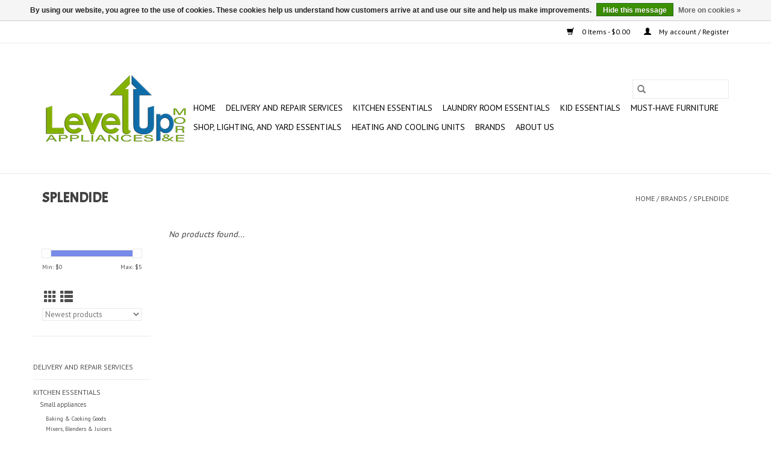

--- FILE ---
content_type: text/html;charset=utf-8
request_url: https://www.levelupappliances.com/brands/splendide/?source=facebook
body_size: 7105
content:
<!DOCTYPE html>
<html lang="us">
  <head>
    <meta charset="utf-8"/>
<!-- [START] 'blocks/head.rain' -->
<!--

  (c) 2008-2026 Lightspeed Netherlands B.V.
  http://www.lightspeedhq.com
  Generated: 19-01-2026 @ 08:55:21

-->
<link rel="canonical" href="https://www.levelupappliances.com/brands/splendide/"/>
<link rel="alternate" href="https://www.levelupappliances.com/index.rss" type="application/rss+xml" title="New products"/>
<link href="https://cdn.shoplightspeed.com/assets/cookielaw.css?2025-02-20" rel="stylesheet" type="text/css"/>
<meta name="robots" content="noodp,noydir"/>
<meta name="google-site-verification" content="refrigerators"/>
<meta name="google-site-verification" content="fridges"/>
<meta name="google-site-verification" content="freezers"/>
<meta name="google-site-verification" content="appliances"/>
<meta name="google-site-verification" content="coffee"/>
<meta name="google-site-verification" content="pots"/>
<meta name="google-site-verification" content="makers"/>
<meta name="google-site-verification" content="microwaves"/>
<meta name="google-site-verification" content="knives"/>
<meta name="google-site-verification" content="washers"/>
<meta name="google-site-verification" content="dryers"/>
<meta name="google-site-verification" content="washing machines"/>
<meta name="google-site-verification" content="air conditioners"/>
<meta name="google-site-verification" content="stove tops"/>
<meta name="google-site-verification" content="burners"/>
<meta name="google-site-verification" content="convection ovens"/>
<meta name="google-site-verification" content="conventional ovens"/>
<meta name="google-site-verification" content="bread maker"/>
<meta name="google-site-verification" content="over the range microwave"/>
<meta name="google-site-verification" content="fans"/>
<meta name="google-site-verification" content="frigidaire"/>
<meta name="google-site-verification" content="thomson"/>
<meta name="google-site-verification" content="rca"/>
<meta name="google-site-verification" content="ge"/>
<meta name="google-site-verification" content="hamilton beach"/>
<meta name="google-site-verification" content="furniture"/>
<meta name="google-site-verification" content="couch"/>
<meta name="google-site-verification" content="sofa"/>
<meta name="google-site-verification" content="love seat"/>
<meta name="google-site-verification" content="lighting"/>
<meta name="google-site-verification" content="light"/>
<meta name="google-site-verification" content="lamps"/>
<meta name="google-site-verification" content="chairs"/>
<meta name="google-site-verification" content="recliners"/>
<meta name="google-site-verification" content="rugs"/>
<meta name="google-site-verification" content="furs"/>
<meta name="google-site-verification" content="dresser"/>
<meta name="google-site-verification" content="stove"/>
<meta name="google-site-verification" content="range"/>
<meta name="google-site-verification" content="blenders"/>
<meta name="google-site-verification" content="appliances"/>
<meta name="google-site-verification" content="food processors"/>
<meta name="google-site-verification" content="air fryers"/>
<meta name="google-site-verification" content="tables"/>
<meta name="google-site-verification" content="toaster"/>
<meta name="google-site-verification" content="chests"/>
<meta name="google-site-verification" content="bedding"/>
<meta name="google-site-verification" content="blankets"/>
<meta name="google-site-verification" content="comforters"/>
<meta name="google-site-verification" content="duvets"/>
<meta name="google-site-verification" content="rosters"/>
<meta name="google-site-verification" content="crockpots"/>
<meta name="google-site-verification" content="ice cream"/>
<meta name="google-site-verification" content="vacuums"/>
<meta name="google-site-verification" content="dishes"/>
<meta name="google-site-verification" content="plates"/>
<meta property="og:url" content="https://www.levelupappliances.com/brands/splendide/?source=facebook"/>
<meta property="og:site_name" content="Level Up Appliances &amp; More"/>
<meta property="og:title" content="SPLENDIDE"/>
<meta property="og:description" content="We carry large &amp; countertop appliances - most are from overstock and scratch &amp; dent. We also offer full-service repair for your older appliances &amp; delivery for"/>
<!--[if lt IE 9]>
<script src="https://cdn.shoplightspeed.com/assets/html5shiv.js?2025-02-20"></script>
<![endif]-->
<!-- [END] 'blocks/head.rain' -->
    <title>SPLENDIDE - Level Up Appliances &amp; More</title>
    <meta name="description" content="We carry large &amp; countertop appliances - most are from overstock and scratch &amp; dent. We also offer full-service repair for your older appliances &amp; delivery for" />
    <meta name="keywords" content="SPLENDIDE, Overstock, Scratch &amp; Dent, New, Used, appliances, furniture, Service, Repair, Delivery, Whirlpool, Kenmore, Chefman, Ginny&#039;s, Kitchenaid, GE, RCA, Hamilton Beach, Nespresso, Washers, Dryers,  Refrigerators,   Stoves, Ranges, Air fryers, co" />
    <meta http-equiv="X-UA-Compatible" content="IE=edge,chrome=1">
    <meta name="viewport" content="width=device-width, initial-scale=1.0">
    <meta name="apple-mobile-web-app-capable" content="yes">
    <meta name="apple-mobile-web-app-status-bar-style" content="black">

    <link rel="shortcut icon" href="https://cdn.shoplightspeed.com/shops/633340/themes/3581/assets/favicon.ico?20200515191718" type="image/x-icon" />
    <link href='//fonts.googleapis.com/css?family=PT%20Sans:400,300,600' rel='stylesheet' type='text/css'>
    <link href='//fonts.googleapis.com/css?family=Acme:400,300,600' rel='stylesheet' type='text/css'>
    <link rel="shortcut icon" href="https://cdn.shoplightspeed.com/shops/633340/themes/3581/assets/favicon.ico?20200515191718" type="image/x-icon" />
    <link rel="stylesheet" href="https://cdn.shoplightspeed.com/shops/633340/themes/3581/assets/bootstrap-min.css?2020091619155820200921071828" />
    <link rel="stylesheet" href="https://cdn.shoplightspeed.com/shops/633340/themes/3581/assets/style.css?2020091619155820200921071828" />
    <link rel="stylesheet" href="https://cdn.shoplightspeed.com/shops/633340/themes/3581/assets/settings.css?2020091619155820200921071828" />
    <link rel="stylesheet" href="https://cdn.shoplightspeed.com/assets/gui-2-0.css?2025-02-20" />
    <link rel="stylesheet" href="https://cdn.shoplightspeed.com/assets/gui-responsive-2-0.css?2025-02-20" />
    <link rel="stylesheet" href="https://cdn.shoplightspeed.com/shops/633340/themes/3581/assets/custom.css?2020091619155820200921071828" />
    
    <script src="https://cdn.shoplightspeed.com/assets/jquery-1-9-1.js?2025-02-20"></script>
    <script src="https://cdn.shoplightspeed.com/assets/jquery-ui-1-10-1.js?2025-02-20"></script>

    <script type="text/javascript" src="https://cdn.shoplightspeed.com/shops/633340/themes/3581/assets/global.js?2020091619155820200921071828"></script>
		<script type="text/javascript" src="https://cdn.shoplightspeed.com/shops/633340/themes/3581/assets/bootstrap-min.js?2020091619155820200921071828"></script>
    <script type="text/javascript" src="https://cdn.shoplightspeed.com/shops/633340/themes/3581/assets/jcarousel.js?2020091619155820200921071828"></script>
    <script type="text/javascript" src="https://cdn.shoplightspeed.com/assets/gui.js?2025-02-20"></script>
    <script type="text/javascript" src="https://cdn.shoplightspeed.com/assets/gui-responsive-2-0.js?2025-02-20"></script>

    <script type="text/javascript" src="https://cdn.shoplightspeed.com/shops/633340/themes/3581/assets/share42.js?2020091619155820200921071828"></script>

    <!--[if lt IE 9]>
    <link rel="stylesheet" href="https://cdn.shoplightspeed.com/shops/633340/themes/3581/assets/style-ie.css?2020091619155820200921071828" />
    <![endif]-->
    <link rel="stylesheet" media="print" href="https://cdn.shoplightspeed.com/shops/633340/themes/3581/assets/print-min.css?2020091619155820200921071828" />
  </head>
  <body>
    <header>
  <div class="topnav">
    <div class="container">
      
      <div class="right">
        <span role="region" aria-label="Cart">
          <a href="https://www.levelupappliances.com/cart/" title="Cart" class="cart">
            <span class="glyphicon glyphicon-shopping-cart"></span>
            0 Items - $0.00
          </a>
        </span>
        <span>
          <a href="https://www.levelupappliances.com/account/" title="My account" class="my-account">
            <span class="glyphicon glyphicon-user"></span>
                        	My account / Register
                      </a>
        </span>
      </div>
    </div>
  </div>

  <div class="navigation container">
    <div class="align">
      <div class="burger">
        <button type="button" aria-label="Open menu">
          <img src="https://cdn.shoplightspeed.com/shops/633340/themes/3581/assets/hamburger.png?2020091619155820200921071828" width="32" height="32" alt="Menu">
        </button>
      </div>

              <div class="vertical logo">
          <a href="https://www.levelupappliances.com/" title="Level Up Appliances Inc">
            <img src="https://cdn.shoplightspeed.com/shops/633340/themes/3581/assets/logo.png?20200515191718" alt="Level Up Appliances Inc" />
          </a>
        </div>
      
      <nav class="nonbounce desktop vertical">
        <form action="https://www.levelupappliances.com/search/" method="get" id="formSearch" role="search">
          <input type="text" name="q" autocomplete="off" value="" aria-label="Search" />
          <button type="submit" class="search-btn" title="Search">
            <span class="glyphicon glyphicon-search"></span>
          </button>
        </form>
        <ul region="navigation" aria-label=Navigation menu>
          <li class="item home ">
            <a class="itemLink" href="https://www.levelupappliances.com/">Home</a>
          </li>
          
                    	<li class="item">
              <a class="itemLink" href="https://www.levelupappliances.com/delivery-and-repair-services/" title="Delivery and Repair Services">
                Delivery and Repair Services
              </a>
                          </li>
                    	<li class="item sub">
              <a class="itemLink" href="https://www.levelupappliances.com/kitchen-essentials/" title="Kitchen Essentials">
                Kitchen Essentials
              </a>
                            	<span class="glyphicon glyphicon-play"></span>
                <ul class="subnav">
                                      <li class="subitem">
                      <a class="subitemLink" href="https://www.levelupappliances.com/kitchen-essentials/small-appliances/" title="Small appliances">Small appliances</a>
                                              <ul class="subnav">
                                                      <li class="subitem">
                              <a class="subitemLink" href="https://www.levelupappliances.com/kitchen-essentials/small-appliances/baking-cooking-goods/" title="Baking  &amp; Cooking Goods">Baking  &amp; Cooking Goods</a>
                            </li>
                                                      <li class="subitem">
                              <a class="subitemLink" href="https://www.levelupappliances.com/kitchen-essentials/small-appliances/mixers-blenders-juicers/" title="Mixers, Blenders &amp; Juicers">Mixers, Blenders &amp; Juicers</a>
                            </li>
                                                      <li class="subitem">
                              <a class="subitemLink" href="https://www.levelupappliances.com/kitchen-essentials/small-appliances/coffee-makers/" title="Coffee Makers">Coffee Makers</a>
                            </li>
                                                      <li class="subitem">
                              <a class="subitemLink" href="https://www.levelupappliances.com/kitchen-essentials/small-appliances/bread-makers/" title="Bread Makers">Bread Makers</a>
                            </li>
                                                      <li class="subitem">
                              <a class="subitemLink" href="https://www.levelupappliances.com/kitchen-essentials/small-appliances/can-openers-knives-and-utensils/" title="Can openers, knives, and utensils">Can openers, knives, and utensils</a>
                            </li>
                                                      <li class="subitem">
                              <a class="subitemLink" href="https://www.levelupappliances.com/kitchen-essentials/small-appliances/toasters-toaster-ovens/" title="Toasters &amp; Toaster Ovens">Toasters &amp; Toaster Ovens</a>
                            </li>
                                                  </ul>
                                          </li>
                	                    <li class="subitem">
                      <a class="subitemLink" href="https://www.levelupappliances.com/kitchen-essentials/eat-and-drink-ware/" title="Eat and drink ware">Eat and drink ware</a>
                                          </li>
                	                    <li class="subitem">
                      <a class="subitemLink" href="https://www.levelupappliances.com/kitchen-essentials/microwaves/" title="Microwaves">Microwaves</a>
                                          </li>
                	                    <li class="subitem">
                      <a class="subitemLink" href="https://www.levelupappliances.com/kitchen-essentials/dishwashers/" title="Dishwashers">Dishwashers</a>
                                          </li>
                	                    <li class="subitem">
                      <a class="subitemLink" href="https://www.levelupappliances.com/kitchen-essentials/freezers/" title="Freezers">Freezers</a>
                                              <ul class="subnav">
                                                      <li class="subitem">
                              <a class="subitemLink" href="https://www.levelupappliances.com/kitchen-essentials/freezers/upright-freezers/" title="Upright Freezers">Upright Freezers</a>
                            </li>
                                                      <li class="subitem">
                              <a class="subitemLink" href="https://www.levelupappliances.com/kitchen-essentials/freezers/chest-freezers/" title="Chest Freezers">Chest Freezers</a>
                            </li>
                                                  </ul>
                                          </li>
                	                    <li class="subitem">
                      <a class="subitemLink" href="https://www.levelupappliances.com/kitchen-essentials/stoves-ranges/" title="Stoves &amp; Ranges">Stoves &amp; Ranges</a>
                                              <ul class="subnav">
                                                      <li class="subitem">
                              <a class="subitemLink" href="https://www.levelupappliances.com/kitchen-essentials/stoves-ranges/grills/" title="Grills">Grills</a>
                            </li>
                                                      <li class="subitem">
                              <a class="subitemLink" href="https://www.levelupappliances.com/kitchen-essentials/stoves-ranges/convection-ovens/" title="Convection Ovens">Convection Ovens</a>
                            </li>
                                                      <li class="subitem">
                              <a class="subitemLink" href="https://www.levelupappliances.com/kitchen-essentials/stoves-ranges/gas-ranges/" title="Gas Ranges">Gas Ranges</a>
                            </li>
                                                      <li class="subitem">
                              <a class="subitemLink" href="https://www.levelupappliances.com/kitchen-essentials/stoves-ranges/electric-stoves/" title="Electric Stoves">Electric Stoves</a>
                            </li>
                                                  </ul>
                                          </li>
                	                    <li class="subitem">
                      <a class="subitemLink" href="https://www.levelupappliances.com/kitchen-essentials/full-size-refrigerators/" title="Full size refrigerators">Full size refrigerators</a>
                                          </li>
                	                    <li class="subitem">
                      <a class="subitemLink" href="https://www.levelupappliances.com/kitchen-essentials/apartment-refrigerators/" title="Apartment Refrigerators">Apartment Refrigerators</a>
                                              <ul class="subnav">
                                                      <li class="subitem">
                              <a class="subitemLink" href="https://www.levelupappliances.com/kitchen-essentials/apartment-refrigerators/mini-refrigerators/" title="Mini refrigerators">Mini refrigerators</a>
                            </li>
                                                  </ul>
                                          </li>
                	              	</ul>
                          </li>
                    	<li class="item sub">
              <a class="itemLink" href="https://www.levelupappliances.com/laundry-room-essentials/" title="Laundry Room Essentials">
                Laundry Room Essentials
              </a>
                            	<span class="glyphicon glyphicon-play"></span>
                <ul class="subnav">
                                      <li class="subitem">
                      <a class="subitemLink" href="https://www.levelupappliances.com/laundry-room-essentials/dryers/" title="Dryers">Dryers</a>
                                          </li>
                	                    <li class="subitem">
                      <a class="subitemLink" href="https://www.levelupappliances.com/laundry-room-essentials/irons/" title="Irons">Irons</a>
                                          </li>
                	                    <li class="subitem">
                      <a class="subitemLink" href="https://www.levelupappliances.com/laundry-room-essentials/top-loading-washers/" title="Top Loading Washers">Top Loading Washers</a>
                                          </li>
                	                    <li class="subitem">
                      <a class="subitemLink" href="https://www.levelupappliances.com/laundry-room-essentials/front-loading-washers/" title="Front Loading Washers">Front Loading Washers</a>
                                          </li>
                	                    <li class="subitem">
                      <a class="subitemLink" href="https://www.levelupappliances.com/laundry-room-essentials/portable-washers/" title="Portable Washers">Portable Washers</a>
                                          </li>
                	              	</ul>
                          </li>
                    	<li class="item sub">
              <a class="itemLink" href="https://www.levelupappliances.com/kid-essentials/" title="Kid Essentials">
                Kid Essentials
              </a>
                            	<span class="glyphicon glyphicon-play"></span>
                <ul class="subnav">
                                      <li class="subitem">
                      <a class="subitemLink" href="https://www.levelupappliances.com/kid-essentials/toys/" title="Toys">Toys</a>
                                          </li>
                	                    <li class="subitem">
                      <a class="subitemLink" href="https://www.levelupappliances.com/kid-essentials/furniture/" title="Furniture">Furniture</a>
                                          </li>
                	              	</ul>
                          </li>
                    	<li class="item sub">
              <a class="itemLink" href="https://www.levelupappliances.com/must-have-furniture/" title="Must-have Furniture">
                Must-have Furniture
              </a>
                            	<span class="glyphicon glyphicon-play"></span>
                <ul class="subnav">
                                      <li class="subitem">
                      <a class="subitemLink" href="https://www.levelupappliances.com/must-have-furniture/blankets-comforter-duvets-throws-and-pillows/" title="Blankets, Comforter, Duvets, Throws, and Pillows">Blankets, Comforter, Duvets, Throws, and Pillows</a>
                                          </li>
                	                    <li class="subitem">
                      <a class="subitemLink" href="https://www.levelupappliances.com/must-have-furniture/carpets-area-rugs-and-runners/" title="Carpets, area rugs, and runners">Carpets, area rugs, and runners</a>
                                          </li>
                	                    <li class="subitem">
                      <a class="subitemLink" href="https://www.levelupappliances.com/must-have-furniture/kitchen-furniture/" title="Kitchen Furniture">Kitchen Furniture</a>
                                          </li>
                	                    <li class="subitem">
                      <a class="subitemLink" href="https://www.levelupappliances.com/must-have-furniture/living-room-furniture/" title="Living Room Furniture">Living Room Furniture</a>
                                          </li>
                	                    <li class="subitem">
                      <a class="subitemLink" href="https://www.levelupappliances.com/must-have-furniture/bathroom-furniture/" title="Bathroom Furniture ">Bathroom Furniture </a>
                                          </li>
                	                    <li class="subitem">
                      <a class="subitemLink" href="https://www.levelupappliances.com/must-have-furniture/bedroom-furniture/" title="Bedroom Furniture">Bedroom Furniture</a>
                                          </li>
                	              	</ul>
                          </li>
                    	<li class="item sub">
              <a class="itemLink" href="https://www.levelupappliances.com/shop-lighting-and-yard-essentials/" title="Shop, Lighting, and Yard Essentials">
                Shop, Lighting, and Yard Essentials
              </a>
                            	<span class="glyphicon glyphicon-play"></span>
                <ul class="subnav">
                                      <li class="subitem">
                      <a class="subitemLink" href="https://www.levelupappliances.com/shop-lighting-and-yard-essentials/cleaning-supplies/" title="Cleaning Supplies">Cleaning Supplies</a>
                                          </li>
                	                    <li class="subitem">
                      <a class="subitemLink" href="https://www.levelupappliances.com/shop-lighting-and-yard-essentials/vacuum-cleaners/" title="Vacuum Cleaners">Vacuum Cleaners</a>
                                          </li>
                	                    <li class="subitem">
                      <a class="subitemLink" href="https://www.levelupappliances.com/shop-lighting-and-yard-essentials/lighting-and-fixtures/" title="Lighting and Fixtures">Lighting and Fixtures</a>
                                          </li>
                	                    <li class="subitem">
                      <a class="subitemLink" href="https://www.levelupappliances.com/shop-lighting-and-yard-essentials/tools/" title="Tools">Tools</a>
                                          </li>
                	              	</ul>
                          </li>
                    	<li class="item sub">
              <a class="itemLink" href="https://www.levelupappliances.com/heating-and-cooling-units/" title="Heating and Cooling Units">
                Heating and Cooling Units
              </a>
                            	<span class="glyphicon glyphicon-play"></span>
                <ul class="subnav">
                                      <li class="subitem">
                      <a class="subitemLink" href="https://www.levelupappliances.com/heating-and-cooling-units/heaters/" title="Heaters">Heaters</a>
                                          </li>
                	                    <li class="subitem">
                      <a class="subitemLink" href="https://www.levelupappliances.com/heating-and-cooling-units/air-conditioners/" title="Air Conditioners">Air Conditioners</a>
                                          </li>
                	              	</ul>
                          </li>
          
          
          
                    	          		<li class="footerbrands item">
                <a class="itemLink" href="https://www.levelupappliances.com/brands/" title="Brands">
                  Brands
                </a>
          		</li>
          	          
                    	<li class="item">
              <a class="itemLink" href="https://www.levelupappliances.com/service/about/" title="About us" >
                About us
              </a>
          	</li>
                  </ul>

        <span class="glyphicon glyphicon-remove"></span>
      </nav>
    </div>
  </div>
</header>

    <div class="wrapper">
      <div class="container content" role="main">
                <div class="page-title row">
  <div class="col-sm-6 col-md-6">
    <h1>SPLENDIDE</h1>
  </div>
  <div class="col-sm-6 col-md-6 breadcrumbs text-right" role="nav" aria-label="Breadcrumbs">
  <a href="https://www.levelupappliances.com/" title="Home">Home</a>

      / <a href="https://www.levelupappliances.com/brands/" >Brands</a>
      / <a href="https://www.levelupappliances.com/brands/splendide/" aria-current="true">SPLENDIDE</a>
  </div>

  </div>
<div class="products row">
  <div class="col-md-2 sidebar" role="complementary">
    <div class="row sort">
      <form action="https://www.levelupappliances.com/brands/splendide/" method="get" id="filter_form" class="col-xs-12 col-sm-12">
        <input type="hidden" name="mode" value="grid" id="filter_form_mode" />
        <input type="hidden" name="limit" value="24" id="filter_form_limit" />
        <input type="hidden" name="sort" value="newest" id="filter_form_sort" />
        <input type="hidden" name="max" value="5" id="filter_form_max" />
        <input type="hidden" name="min" value="0" id="filter_form_min" />

        <div class="price-filter" aria-hidden="true">
          <div class="sidebar-filter-slider">
            <div id="collection-filter-price"></div>
          </div>
          <div class="price-filter-range clear">
            <div class="min">Min: $<span>0</span></div>
            <div class="max">Max: $<span>5</span></div>
          </div>
        </div>

        <div class="modes hidden-xs hidden-sm">
          <a href="?mode=grid" aria-label="Grid view"><i class="glyphicon glyphicon-th" role="presentation"></i></a>
          <a href="?mode=list" aria-label="List view"><i class="glyphicon glyphicon-th-list" role="presentation"></i></a>
        </div>

        <select name="sort" onchange="$('#formSortModeLimit').submit();" aria-label="Sort by">
                    	<option value="popular">Most viewed</option>
                    	<option value="newest" selected="selected">Newest products</option>
                    	<option value="lowest">Lowest price</option>
                    	<option value="highest">Highest price</option>
                    	<option value="asc">Name ascending</option>
                    	<option value="desc">Name descending</option>
                  </select>

        
              </form>
  	</div>

      		<div class="row">
   			<ul>
    			    				<li class="item">
     					<a class="itemLink " href="https://www.levelupappliances.com/delivery-and-repair-services/" title="Delivery and Repair Services">
                Delivery and Repair Services
              </a>
      				    				</li>
              				<li class="item">
     					<a class="itemLink " href="https://www.levelupappliances.com/kitchen-essentials/" title="Kitchen Essentials">
                Kitchen Essentials
              </a>
      				      					<ul class="subnav">
        					        						<li class="subitem">
        							<a class="subitemLink " href="https://www.levelupappliances.com/kitchen-essentials/small-appliances/" title="Small appliances">
                        Small appliances
                      </a>
         							            						<ul class="subnav">
             							               							<li class="subitem">
                 							<a class="subitemLink" href="https://www.levelupappliances.com/kitchen-essentials/small-appliances/baking-cooking-goods/" title="Baking  &amp; Cooking Goods">
                                Baking  &amp; Cooking Goods
                              </a>
               							</li>
            							               							<li class="subitem">
                 							<a class="subitemLink" href="https://www.levelupappliances.com/kitchen-essentials/small-appliances/mixers-blenders-juicers/" title="Mixers, Blenders &amp; Juicers">
                                Mixers, Blenders &amp; Juicers
                              </a>
               							</li>
            							               							<li class="subitem">
                 							<a class="subitemLink" href="https://www.levelupappliances.com/kitchen-essentials/small-appliances/coffee-makers/" title="Coffee Makers">
                                Coffee Makers
                              </a>
               							</li>
            							               							<li class="subitem">
                 							<a class="subitemLink" href="https://www.levelupappliances.com/kitchen-essentials/small-appliances/bread-makers/" title="Bread Makers">
                                Bread Makers
                              </a>
               							</li>
            							               							<li class="subitem">
                 							<a class="subitemLink" href="https://www.levelupappliances.com/kitchen-essentials/small-appliances/can-openers-knives-and-utensils/" title="Can openers, knives, and utensils">
                                Can openers, knives, and utensils
                              </a>
               							</li>
            							               							<li class="subitem">
                 							<a class="subitemLink" href="https://www.levelupappliances.com/kitchen-essentials/small-appliances/toasters-toaster-ovens/" title="Toasters &amp; Toaster Ovens">
                                Toasters &amp; Toaster Ovens
                              </a>
               							</li>
            							            						</ul>
            					        						</li>
        					        						<li class="subitem">
        							<a class="subitemLink " href="https://www.levelupappliances.com/kitchen-essentials/eat-and-drink-ware/" title="Eat and drink ware">
                        Eat and drink ware
                      </a>
         							        						</li>
        					        						<li class="subitem">
        							<a class="subitemLink " href="https://www.levelupappliances.com/kitchen-essentials/microwaves/" title="Microwaves">
                        Microwaves
                      </a>
         							        						</li>
        					        						<li class="subitem">
        							<a class="subitemLink " href="https://www.levelupappliances.com/kitchen-essentials/dishwashers/" title="Dishwashers">
                        Dishwashers
                      </a>
         							        						</li>
        					        						<li class="subitem">
        							<a class="subitemLink " href="https://www.levelupappliances.com/kitchen-essentials/freezers/" title="Freezers">
                        Freezers
                      </a>
         							            						<ul class="subnav">
             							               							<li class="subitem">
                 							<a class="subitemLink" href="https://www.levelupappliances.com/kitchen-essentials/freezers/upright-freezers/" title="Upright Freezers">
                                Upright Freezers
                              </a>
               							</li>
            							               							<li class="subitem">
                 							<a class="subitemLink" href="https://www.levelupappliances.com/kitchen-essentials/freezers/chest-freezers/" title="Chest Freezers">
                                Chest Freezers
                              </a>
               							</li>
            							            						</ul>
            					        						</li>
        					        						<li class="subitem">
        							<a class="subitemLink " href="https://www.levelupappliances.com/kitchen-essentials/stoves-ranges/" title="Stoves &amp; Ranges">
                        Stoves &amp; Ranges
                      </a>
         							            						<ul class="subnav">
             							               							<li class="subitem">
                 							<a class="subitemLink" href="https://www.levelupappliances.com/kitchen-essentials/stoves-ranges/grills/" title="Grills">
                                Grills
                              </a>
               							</li>
            							               							<li class="subitem">
                 							<a class="subitemLink" href="https://www.levelupappliances.com/kitchen-essentials/stoves-ranges/convection-ovens/" title="Convection Ovens">
                                Convection Ovens
                              </a>
               							</li>
            							               							<li class="subitem">
                 							<a class="subitemLink" href="https://www.levelupappliances.com/kitchen-essentials/stoves-ranges/gas-ranges/" title="Gas Ranges">
                                Gas Ranges
                              </a>
               							</li>
            							               							<li class="subitem">
                 							<a class="subitemLink" href="https://www.levelupappliances.com/kitchen-essentials/stoves-ranges/electric-stoves/" title="Electric Stoves">
                                Electric Stoves
                              </a>
               							</li>
            							            						</ul>
            					        						</li>
        					        						<li class="subitem">
        							<a class="subitemLink " href="https://www.levelupappliances.com/kitchen-essentials/full-size-refrigerators/" title="Full size refrigerators">
                        Full size refrigerators
                      </a>
         							        						</li>
        					        						<li class="subitem">
        							<a class="subitemLink " href="https://www.levelupappliances.com/kitchen-essentials/apartment-refrigerators/" title="Apartment Refrigerators">
                        Apartment Refrigerators
                      </a>
         							            						<ul class="subnav">
             							               							<li class="subitem">
                 							<a class="subitemLink" href="https://www.levelupappliances.com/kitchen-essentials/apartment-refrigerators/mini-refrigerators/" title="Mini refrigerators">
                                Mini refrigerators
                              </a>
               							</li>
            							            						</ul>
            					        						</li>
        					      					</ul>
      				    				</li>
              				<li class="item">
     					<a class="itemLink " href="https://www.levelupappliances.com/laundry-room-essentials/" title="Laundry Room Essentials">
                Laundry Room Essentials
              </a>
      				      					<ul class="subnav">
        					        						<li class="subitem">
        							<a class="subitemLink " href="https://www.levelupappliances.com/laundry-room-essentials/dryers/" title="Dryers">
                        Dryers
                      </a>
         							        						</li>
        					        						<li class="subitem">
        							<a class="subitemLink " href="https://www.levelupappliances.com/laundry-room-essentials/irons/" title="Irons">
                        Irons
                      </a>
         							        						</li>
        					        						<li class="subitem">
        							<a class="subitemLink " href="https://www.levelupappliances.com/laundry-room-essentials/top-loading-washers/" title="Top Loading Washers">
                        Top Loading Washers
                      </a>
         							        						</li>
        					        						<li class="subitem">
        							<a class="subitemLink " href="https://www.levelupappliances.com/laundry-room-essentials/front-loading-washers/" title="Front Loading Washers">
                        Front Loading Washers
                      </a>
         							        						</li>
        					        						<li class="subitem">
        							<a class="subitemLink " href="https://www.levelupappliances.com/laundry-room-essentials/portable-washers/" title="Portable Washers">
                        Portable Washers
                      </a>
         							        						</li>
        					      					</ul>
      				    				</li>
              				<li class="item">
     					<a class="itemLink " href="https://www.levelupappliances.com/kid-essentials/" title="Kid Essentials">
                Kid Essentials
              </a>
      				      					<ul class="subnav">
        					        						<li class="subitem">
        							<a class="subitemLink " href="https://www.levelupappliances.com/kid-essentials/toys/" title="Toys">
                        Toys
                      </a>
         							        						</li>
        					        						<li class="subitem">
        							<a class="subitemLink " href="https://www.levelupappliances.com/kid-essentials/furniture/" title="Furniture">
                        Furniture
                      </a>
         							        						</li>
        					      					</ul>
      				    				</li>
              				<li class="item">
     					<a class="itemLink " href="https://www.levelupappliances.com/must-have-furniture/" title="Must-have Furniture">
                Must-have Furniture
              </a>
      				      					<ul class="subnav">
        					        						<li class="subitem">
        							<a class="subitemLink " href="https://www.levelupappliances.com/must-have-furniture/blankets-comforter-duvets-throws-and-pillows/" title="Blankets, Comforter, Duvets, Throws, and Pillows">
                        Blankets, Comforter, Duvets, Throws, and Pillows
                      </a>
         							        						</li>
        					        						<li class="subitem">
        							<a class="subitemLink " href="https://www.levelupappliances.com/must-have-furniture/carpets-area-rugs-and-runners/" title="Carpets, area rugs, and runners">
                        Carpets, area rugs, and runners
                      </a>
         							        						</li>
        					        						<li class="subitem">
        							<a class="subitemLink " href="https://www.levelupappliances.com/must-have-furniture/kitchen-furniture/" title="Kitchen Furniture">
                        Kitchen Furniture
                      </a>
         							        						</li>
        					        						<li class="subitem">
        							<a class="subitemLink " href="https://www.levelupappliances.com/must-have-furniture/living-room-furniture/" title="Living Room Furniture">
                        Living Room Furniture
                      </a>
         							        						</li>
        					        						<li class="subitem">
        							<a class="subitemLink " href="https://www.levelupappliances.com/must-have-furniture/bathroom-furniture/" title="Bathroom Furniture ">
                        Bathroom Furniture 
                      </a>
         							        						</li>
        					        						<li class="subitem">
        							<a class="subitemLink " href="https://www.levelupappliances.com/must-have-furniture/bedroom-furniture/" title="Bedroom Furniture">
                        Bedroom Furniture
                      </a>
         							        						</li>
        					      					</ul>
      				    				</li>
              				<li class="item">
     					<a class="itemLink " href="https://www.levelupappliances.com/shop-lighting-and-yard-essentials/" title="Shop, Lighting, and Yard Essentials">
                Shop, Lighting, and Yard Essentials
              </a>
      				      					<ul class="subnav">
        					        						<li class="subitem">
        							<a class="subitemLink " href="https://www.levelupappliances.com/shop-lighting-and-yard-essentials/cleaning-supplies/" title="Cleaning Supplies">
                        Cleaning Supplies
                      </a>
         							        						</li>
        					        						<li class="subitem">
        							<a class="subitemLink " href="https://www.levelupappliances.com/shop-lighting-and-yard-essentials/vacuum-cleaners/" title="Vacuum Cleaners">
                        Vacuum Cleaners
                      </a>
         							        						</li>
        					        						<li class="subitem">
        							<a class="subitemLink " href="https://www.levelupappliances.com/shop-lighting-and-yard-essentials/lighting-and-fixtures/" title="Lighting and Fixtures">
                        Lighting and Fixtures
                      </a>
         							        						</li>
        					        						<li class="subitem">
        							<a class="subitemLink " href="https://www.levelupappliances.com/shop-lighting-and-yard-essentials/tools/" title="Tools">
                        Tools
                      </a>
         							        						</li>
        					      					</ul>
      				    				</li>
              				<li class="item">
     					<a class="itemLink " href="https://www.levelupappliances.com/heating-and-cooling-units/" title="Heating and Cooling Units">
                Heating and Cooling Units
              </a>
      				      					<ul class="subnav">
        					        						<li class="subitem">
        							<a class="subitemLink " href="https://www.levelupappliances.com/heating-and-cooling-units/heaters/" title="Heaters">
                        Heaters
                      </a>
         							        						</li>
        					        						<li class="subitem">
        							<a class="subitemLink " href="https://www.levelupappliances.com/heating-and-cooling-units/air-conditioners/" title="Air Conditioners">
                        Air Conditioners
                      </a>
         							        						</li>
        					      					</ul>
      				    				</li>
             			</ul>
			</div>
      </div>

  <div class="col-sm-12 col-md-10" role="region" aria-label="Product Listing">
            	<div class="no-products-found">No products found...</div>
      </div>
</div>


<script type="text/javascript">
  $(function(){
    $('#filter_form input, #filter_form select').change(function(){
      $(this).closest('form').submit();
    });

    $("#collection-filter-price").slider({
      range: true,
      min: 0,
      max: 5,
      values: [0, 5],
      step: 1,
      slide: function(event, ui) {
    		$('.sidebar-filter-range .min span').html(ui.values[0]);
    		$('.sidebar-filter-range .max span').html(ui.values[1]);

    		$('#filter_form_min').val(ui.values[0]);
    		$('#filter_form_max').val(ui.values[1]);
  		},
    	stop: function(event, ui) {
    		$('#filter_form').submit();
  		}
    });
  });
</script>
      </div>

      <footer>
  <hr class="full-width" />
  <div class="container">
    <div class="social row">
      
            	<div class="social-media col-xs-12 col-md-12  text-center">
        	<div class="inline-block relative">
          	<a href="https://www.facebook.com/lightspeedhq/" class="social-icon facebook" target="_blank" aria-label="Facebook Level Up Appliances &amp; More"></a>          	<a href="https://twitter.com/lightspeedhq/" class="social-icon twitter" target="_blank" aria-label="Twitter Level Up Appliances &amp; More"></a>          	<a href="https://plus.google.com/" class="social-icon google" target="_blank" aria-label="Google plus Level Up Appliances &amp; More"></a>          	<a href="https://www.pinterest.com/lightspeedhq/" class="social-icon pinterest" target="_blank" aria-label="Pinterest Level Up Appliances &amp; More"></a>          	<a href="https://www.youtube.com/user/lightspeedretail" class="social-icon youtube" target="_blank" aria-label="YouTube Level Up Appliances &amp; More"></a>          	<a href="https://www.tumblr.com/" class="social-icon tumblr" target="_blank" aria-label="Tumblr Level Up Appliances &amp; More"></a>          	<a href="https://www.instagram.com/lightspeedhq/" class="social-icon instagram" target="_blank" aria-label="Instagram Level Up Appliances &amp; More"></a>
          	        	</div>
      	</div>
          </div>

    <hr class="full-width" />

    <div class="links row">
      <div class="col-xs-12 col-sm-3 col-md-3" role="article" aria-label="Customer service links">
        <label class="footercollapse" for="_1">
          <strong>Customer service</strong>
          <span class="glyphicon glyphicon-chevron-down hidden-sm hidden-md hidden-lg"></span>
        </label>
        <input class="footercollapse_input hidden-md hidden-lg hidden-sm" id="_1" type="checkbox">
        <div class="list">
          <ul class="no-underline no-list-style">
                      </ul>
        </div>
      </div>

      <div class="col-xs-12 col-sm-3 col-md-3" role="article" aria-label="Products links">
    		<label class="footercollapse" for="_2">
        	<strong>Products</strong>
          <span class="glyphicon glyphicon-chevron-down hidden-sm hidden-md hidden-lg"></span>
        </label>
        <input class="footercollapse_input hidden-md hidden-lg hidden-sm" id="_2" type="checkbox">
        <div class="list">
          <ul>
            <li><a href="https://www.levelupappliances.com/collection/" title="All products">All products</a></li>
                        <li><a href="https://www.levelupappliances.com/collection/?sort=newest" title="New products">New products</a></li>
            <li><a href="https://www.levelupappliances.com/collection/offers/" title="Offers">Offers</a></li>
                        	<li><a href="https://www.levelupappliances.com/brands/" title="Brands">Brands</a></li>
                        <li><a href="https://www.levelupappliances.com/tags/" title="Tags">Tags</a></li>            <li><a href="https://www.levelupappliances.com/index.rss" title="RSS feed">RSS feed</a></li>
          </ul>
        </div>
      </div>

      <div class="col-xs-12 col-sm-3 col-md-3" role="article" aria-label="My account links">
        <label class="footercollapse" for="_3">
        	<strong>
          	          		My account
          	        	</strong>
          <span class="glyphicon glyphicon-chevron-down hidden-sm hidden-md hidden-lg"></span>
        </label>
        <input class="footercollapse_input hidden-md hidden-lg hidden-sm" id="_3" type="checkbox">

        <div class="list">
          <ul>
            
                        	            		<li><a href="https://www.levelupappliances.com/account/" title="Register">Register</a></li>
            	                        	            		<li><a href="https://www.levelupappliances.com/account/orders/" title="My orders">My orders</a></li>
            	                        	            		<li><a href="https://www.levelupappliances.com/account/tickets/" title="My tickets">My tickets</a></li>
            	                        	            		<li><a href="https://www.levelupappliances.com/account/wishlist/" title="My wishlist">My wishlist</a></li>
            	                        	                      </ul>
        </div>
      </div>

      <div class="col-xs-12 col-sm-3 col-md-3" role="article" aria-label="Company info">
      	<label class="footercollapse" for="_4">
      		<strong>
                        	Level Up Appliances
                      </strong>
          <span class="glyphicon glyphicon-chevron-down hidden-sm hidden-md hidden-lg"></span>
        </label>
        <input class="footercollapse_input hidden-md hidden-lg hidden-sm" id="_4" type="checkbox">

        <div class="list">
        	          	<span class="contact-description">Your Appliance and More Store</span>
                  	          	<div class="contact" role="group" aria-label="Phone number: 501-318-5230">
            	<span class="glyphicon glyphicon-earphone"></span>
            	501-318-5230
          	</div>
        	        	          	<div class="contact">
            	<span class="glyphicon glyphicon-envelope"></span>
            	<a href="/cdn-cgi/l/email-protection#5b373e2d3e372e2b3a2b2b37323a35383e283235381b3c363a323775383436" title="Email" aria-label="Email: levelupappliancesinc@gmail.com">
              	<span class="__cf_email__" data-cfemail="bed2dbc8dbd2cbcedfceced2d7dfd0dddbcdd7d0ddfed9d3dfd7d290ddd1d3">[email&#160;protected]</span>
            	</a>
          	</div>
        	        </div>

                
              </div>
    </div>
  	<hr class="full-width" />
  </div>

  <div class="copyright-payment">
    <div class="container">
      <div class="row">
        <div class="copyright col-md-6">
          © Copyright 2026 Level Up Appliances &amp; More
                    	- Powered by
          	          		<a href="http://www.lightspeedhq.com" title="Lightspeed" target="_blank" aria-label="Powered by Lightspeed">Lightspeed</a>
          		          	                  </div>
        <div class="payments col-md-6 text-right">
                  </div>
      </div>
    </div>
  </div>
</footer>
    </div>
    <!-- [START] 'blocks/body.rain' -->
<script data-cfasync="false" src="/cdn-cgi/scripts/5c5dd728/cloudflare-static/email-decode.min.js"></script><script>
(function () {
  var s = document.createElement('script');
  s.type = 'text/javascript';
  s.async = true;
  s.src = 'https://www.levelupappliances.com/services/stats/pageview.js';
  ( document.getElementsByTagName('head')[0] || document.getElementsByTagName('body')[0] ).appendChild(s);
})();
</script>
  <script>
    var clicky = { log: function () {
            return;
        }, goal: function () {
            return;
        }};
    var clicky_site_id = &lt;script&gt;var clicky_site_ids = clicky_site_ids || []; clicky_site_ids.push(101240260);&lt;/script&gt; &lt;script async src=&quot;//static.getclicky.com/js&quot;&gt;&lt;/script&gt;;
    (function () {
        var s = document.createElement('script');
        s.type = 'text/javascript';
        s.async = true;
        s.src = ( document.location.protocol == 'https:' ? 'https://static.getclicky.com/js' : 'http://static.getclicky.com/js' );
        ( document.getElementsByTagName('head')[0] || document.getElementsByTagName('body')[0] ).appendChild(s);
    })();
</script>
<noscript><p><img src="http://in.getclicky.com/&lt;script&gt;var clicky_site_ids = clicky_site_ids || []; clicky_site_ids.push(101240260);&lt;/script&gt; &lt;script async src=&quot;//static.getclicky.com/js&quot;&gt;&lt;/script&gt;ns.gif" width="1" height="1" alt=""/></p></noscript>
<script>
(function () {
  var s = document.createElement('script');
  s.type = 'text/javascript';
  s.async = true;
  s.src = 'https://qmach.in/form-integration/quote-button-prod.js';
  ( document.getElementsByTagName('head')[0] || document.getElementsByTagName('body')[0] ).appendChild(s);
})();
</script>
  <div class="wsa-cookielaw">
      By using our website, you agree to the use of cookies. These cookies help us understand how customers arrive at and use our site and help us make improvements.
    <a href="https://www.levelupappliances.com/cookielaw/optIn/" class="wsa-cookielaw-button wsa-cookielaw-button-green" rel="nofollow" title="Hide this message">Hide this message</a>
    <a href="https://www.levelupappliances.com/service/privacy-policy/" class="wsa-cookielaw-link" rel="nofollow" title="More on cookies">More on cookies &raquo;</a>
  </div>
<!-- [END] 'blocks/body.rain' -->
      <script>(function(){function c(){var b=a.contentDocument||a.contentWindow.document;if(b){var d=b.createElement('script');d.innerHTML="window.__CF$cv$params={r:'9c051cd50dd2cb43',t:'MTc2ODgxMjkyMS4wMDAwMDA='};var a=document.createElement('script');a.nonce='';a.src='/cdn-cgi/challenge-platform/scripts/jsd/main.js';document.getElementsByTagName('head')[0].appendChild(a);";b.getElementsByTagName('head')[0].appendChild(d)}}if(document.body){var a=document.createElement('iframe');a.height=1;a.width=1;a.style.position='absolute';a.style.top=0;a.style.left=0;a.style.border='none';a.style.visibility='hidden';document.body.appendChild(a);if('loading'!==document.readyState)c();else if(window.addEventListener)document.addEventListener('DOMContentLoaded',c);else{var e=document.onreadystatechange||function(){};document.onreadystatechange=function(b){e(b);'loading'!==document.readyState&&(document.onreadystatechange=e,c())}}}})();</script><script defer src="https://static.cloudflareinsights.com/beacon.min.js/vcd15cbe7772f49c399c6a5babf22c1241717689176015" integrity="sha512-ZpsOmlRQV6y907TI0dKBHq9Md29nnaEIPlkf84rnaERnq6zvWvPUqr2ft8M1aS28oN72PdrCzSjY4U6VaAw1EQ==" data-cf-beacon='{"rayId":"9c051cd50dd2cb43","version":"2025.9.1","serverTiming":{"name":{"cfExtPri":true,"cfEdge":true,"cfOrigin":true,"cfL4":true,"cfSpeedBrain":true,"cfCacheStatus":true}},"token":"8247b6569c994ee1a1084456a4403cc9","b":1}' crossorigin="anonymous"></script>
</body>
</html>


--- FILE ---
content_type: text/javascript;charset=utf-8
request_url: https://www.levelupappliances.com/services/stats/pageview.js
body_size: -436
content:
// SEOshop 19-01-2026 08:55:22

--- FILE ---
content_type: application/javascript; charset=UTF-8
request_url: https://qmach.in/form-integration/quote-button-prod.js
body_size: 18860
content:
(function (apiURL, frontEndURL) {
    var quoteMachineVariables = {};
    const maxImageSizeQM = 10000000
    quoteMachineVariables.shop = {};
    quoteMachineVariables.page = {
        cart: {
            quote_id: "",
        }
    };

    quoteMachineVariables.quotemachine = {};

    function loadStoreInformation(done) {
        jQuery.ajax({
            url: window.location.origin + '?format=json',
            dataType: 'json',
            crossDomain: true,
            success: done
        });
    }

    function loadCssFile() {
        let fileref = document.createElement("link")
        fileref.setAttribute("rel", "stylesheet")
        fileref.setAttribute("type", "text/css")
        fileref.setAttribute("href", frontEndURL + "/form-integration/shop.css")
        document.getElementsByTagName("head")[0].appendChild(fileref)
    }

    function loadPageQM() {

        let visibility = quoteMachineVariables.formOptions.attributes.buttonVisibility
        let isAllPagesHidden = true
        let isOnCartHidden = true
        let isOnCheckoutHidden = true

        if (visibility?.length > 0) {
            if (visibility.includes("on-cart-view")) {
                isOnCartHidden = false
            }
            if (visibility.includes("all-pages")) {
                isAllPagesHidden = false
            }
            if (visibility.includes("checkout-section")) {
                isOnCheckoutHidden = false
            }
        }

        loadRequestQuoteButton(quoteMachineVariables.formOptions, function (quoteButtonQM) {
            quoteMachineVariables.quotemachine.quoteButton = quoteButtonQM;
            changeVisibility(isAllPagesHidden)
            if (!isAllPagesHidden) {
                displayComponents()
            }
        });
        loadRequestQuoteButtonReplace(quoteMachineVariables.formOptions, function (quoteButtonQM) {
            quoteMachineVariables.quotemachine.replaceQuoteButton = quoteButtonQM;
            if (!isOnCheckoutHidden) {
                addAfterCheckoutButton();
            }
        });
        loadRequestQuoteButtonReplace(quoteMachineVariables.formOptions, function (quoteButtonQM) {
            quoteMachineVariables.quotemachine.replaceQuoteButtonCart = quoteButtonQM;
            if (!isOnCartHidden) {
                addInCartSection();
            }
        });
        loadForm(quoteMachineVariables.formOptions, function (formQM) {
            quoteMachineVariables.quotemachine.form = formQM;
        });

    }


    function loadRequestQuoteButton(formOptions, done) {
        let button = document.createElement("button");
        button.innerHTML = formOptions.attributes.buttonLabel || "Request Quote";
        button.className = formOptions.attributes.buttonClassName + " requestQuoteQM"
        switch (formOptions.attributes.buttonPosition) {
            case "left":
                button.style.left = '40px'
                break
            case "middle":
                button.style.left = '50%'
                button.style.transform = 'translate(-50%, 0)'
                break
            default:
                button.style.right = '40px'
                break
        }
        button.addEventListener("click", function () {
            showModal('modalQM')
        });
        done(button)
    }

    function loadRequestQuoteButtonReplace(formOptions, done) {
        let button = document.createElement("button");
        button.innerHTML = formOptions.attributes.buttonLabel || "Request Quote";
        button.className = formOptions.attributes.buttonClassName + " qmReplaceButton";
        button.addEventListener("click", function () {
            showModal('modalQM')
        });
        done(button)
    }

    function addInCartSection() {
        quoteMachineVariables.quotemachine.replaceQuoteButtonCart.style.visibility = "visible"
        jQuery('div[class*="gui-cart-sum"]').each(function () {
            jQuery(this).after(quoteMachineVariables.quotemachine.replaceQuoteButtonCart);
        });
    }

    function addAfterCheckoutButton() {
        quoteMachineVariables.quotemachine.replaceQuoteButton.style.visibility = "visible"
        jQuery('a[href*="/checkout/"]').each(function () {
            jQuery(this).after(quoteMachineVariables.quotemachine.replaceQuoteButton);
        });
    }

    function changeVisibility(isHidden) {
        if (quoteMachineVariables.quotemachine.quoteButton && !isHidden) {
            quoteMachineVariables.quotemachine.quoteButton.style.visibility = "visible"
        } else {
            quoteMachineVariables.quotemachine.quoteButton.style.visibility = "hidden"
        }
    }

    function loadForm(formOptions, done) {
        let f = document.createElement("form");
        f.setAttribute('method', "post");
        f.addEventListener("submit", function (event) {
            let requestButton = document.getElementById("qmSubmitButton")
            requestButton.disabled = "true";
            jQuery(this).submit(submitForm(this))
            event.preventDefault();
        })

        let lineSpace = document.createElement("div");
        lineSpace.id = "qmTitle"
        let label = document.createElement('label');
        label.textContent = formOptions.attributes.formTitle || "Request your Quote";
        lineSpace.appendChild(label)
        f.appendChild(lineSpace)

        let modalContent = document.createElement("div");
        modalContent.id = "QM-modal-content"
        getCustomAttributes(formOptions, modalContent)
        f.appendChild(modalContent)

        let buttonRequest = document.createElement("button");
        buttonRequest.id = "qmSubmitButton"
        buttonRequest.innerHTML = formOptions.attributes.formSendButtonLabel || "Submit";
        buttonRequest.setAttribute('type', "submit");

        let buttonCancel = document.createElement("button");
        buttonCancel.innerHTML = formOptions.attributes.formCancelButtonLabel || "Cancel";
        buttonCancel.id = "qmSecondaryButton"
        buttonCancel.addEventListener("click", function () {
            document.getElementById("qmSubmitButton").removeAttribute("disabled");
            clearForm(quoteMachineVariables.formOptions)
            hideModal('modalQM')
        });

        let buttonsSpace = document.createElement("div");
        buttonsSpace.id = "qm-modal-footer"
        buttonsSpace.style.width = "100%"
        buttonsSpace.style.justifyContent = "space-between"
        buttonsSpace.appendChild(buttonCancel)
        buttonsSpace.appendChild(buttonRequest)

        f.appendChild(buttonsSpace)
        done(f)
    }

    function clearForm(formOptions) {
        if (formOptions && formOptions.attributes.formInputParameters) {
            formOptions.attributes.formInputParameters.forEach(elem => {
                document.getElementById(elem.key).value = "";
            })
        }
    }

    function submitForm(form) {
        if (!jQuery(form).is('form')) {
            throw new Error('element is not a form');
        }


        let qmOverlay = document.getElementById("qm-overlay-request");
        qmOverlay.style.display = "block";

        let formData = new FormData();
        let inputData = jQuery(form).serializeArray()
        jQuery.each(inputData, function (index, node) {
            if (node.name.includes("date-")) {
                var i = node.name.indexOf('-');
                var splits = [node.name.slice(0, i), node.name.slice(i + 1)];
                const realName = splits[1]
                formData.append(realName, new Date(node.value).toISOString())
            } else {
                formData.append(node.name, node.value)
            }
        });

        let size = 0
        jQuery.each(jQuery('input[type=file]'), function () {
            let inputElement = this
            jQuery.each(inputElement.files, function (i, file) {
                formData.append(`${i}-${inputElement.name}`, file);
                size = size + file.size
            });
        });

        formData.append('shopId', quoteMachineVariables.shop.id)
        formData.append('externalId', quoteMachineVariables.page.cart.quote_id)
        const integrationKey = quoteMachineVariables?.formOptions?.attributes?.integrationKey ?? 'ls-ecom'
        formData.append('integrationKey', integrationKey)
        formData.append('externalInvoice', JSON.stringify(quoteMachineVariables.page.cart))

        if (size > maxImageSizeQM) {
            showErrorMessage("Images should weight less than 10Mb")
        } else {
            jQuery.ajax({
                method: 'POST',
                processData: false,
                contentType: false,
                url: `${apiURL}/${integrationKey}/${quoteMachineVariables.shop.id}/request-a-quote`, // Jo is testing the cache
                data: formData,
                crossDomain: true,
                cache: false,
                error: function (xml, textStatus, xhr) {
                    if (arguments[0].responseText) {
                        let errorMessage = JSON.parse(arguments[0].responseText)
                        showErrorMessage(errorMessage.error.message)
                        return
                    }
                    //TO DO: should also translate this message based on account language
                    let errorMessage = "An error occurred when submitting the form"
                    showErrorMessage(errorMessage)
                }
            }).done((response) => showSuccessMessage(response));
        }

    }

    function showErrorMessage(errorMessage) {
        let modalContent = document.getElementById("QM-modal-content");
        let error = document.createElement("div")
        document.getElementById("qmSubmitButton").removeAttribute("disabled");
        error.id = "qm-alert-error"

        let qmOverlay = document.getElementById("qm-overlay-request");
        qmOverlay.style.display = "none";

        modalContent.insertBefore(error, modalContent.firstChild);

        error.textContent = errorMessage
        error.style.visibility = "visible"

        setTimeout(function () {
            error.remove()
        }, 5000);
    }

    function showSuccessMessage(response) {
        document.getElementById("qmSubmitButton").removeAttribute("disabled");
        clearForm(quoteMachineVariables.formOptions)

        let qmOverlay = document.getElementById("qm-overlay-request");
        qmOverlay.style.display = "none";

        hideModal()

        //TO DO: switch case to change language for message if not specified
        let msg = quoteMachineVariables.formOptions.attributes.textAfterSubmission || "You will receive your quote soon! Thank You!"
        let body = document.getElementsByTagName("body")[0];
        let confirmation = document.createElement("div")

        confirmation.id = "qm-alert-success"
        confirmation.textContent = msg
        confirmation.style.visibility = "visible"

        body.appendChild(confirmation)
        setTimeout(function () {
            confirmation.remove()
        }, 5000);
    }

    function getFormInputFieldType(fieldType) {
        switch (fieldType) {
            case "single-choice":
                return "select"
            case "image":
                return "image"
            case "multi-line-text":
                return "textArea"
            case "date":
                return "date"
            case "text":
                return "text"
            default:
                return fieldType
        }
    }

    function getCustomAttributes(formOptions, form) {
        if (formOptions && formOptions.attributes.formInputParameters && formOptions.attributes.formInputParameters.length > 0) {
            let sortedFormInputParameters = formOptions.attributes.formInputParameters.sort((a, b) => (a.sortingOrder > b.sortingOrder) ? 1 : -1)
            sortedFormInputParameters.forEach(elem => {
                let lineSpace = document.createElement("div");
                let label = document.createElement('label');
                label.for = elem.key;
                lineSpace.className = "qm-div-form"
                label.className = "qm-col-25"
                label.textContent = elem.label;
                lineSpace.appendChild(label)

                const fieldType = getFormInputFieldType(elem.type)
                if (fieldType == "text") {
                    let input = document.createElement("input");
                    input.id = elem.key
                    input.className = "qm-col-75"
                    input.setAttribute('type', "text");
                    input.setAttribute('name', elem.key);
                    if (elem.isRequired) {
                        input.required = true
                    }
                    lineSpace.appendChild(input)
                }

                if (fieldType == "date") {
                    let input = document.createElement("input")
                    input.className = "qm-col-75"
                    input.id = elem.key
                    input.value = new Date()
                    input.setAttribute('type', "date");
                    input.setAttribute('name', 'date-' + elem.key);
                    lineSpace.appendChild(input)
                }

                if (fieldType == "image") {
                    let input = document.createElement("input");
                    input.id = elem.key
                    input.className = "qm-col-75"
                    input.multiple = true
                    input.setAttribute("accept", "image/png, image/jpg, image/gif")
                    input.setAttribute('type', "file");
                    input.setAttribute('name', elem.key);
                    lineSpace.appendChild(input)
                }

                if (fieldType == "textArea") {
                    let textAreaInput = document.createElement('TextArea');
                    let isRequired = elem.isRequired ? "true" : "false"

                    textAreaInput.id = elem.key
                    textAreaInput.className = "qm-col-75"
                    textAreaInput.setAttribute('type', "text");
                    textAreaInput.setAttribute('name', elem.key);
                    textAreaInput.setAttribute('required', isRequired);
                    lineSpace.appendChild(textAreaInput)
                }

                if (fieldType == "select") {
                    let options = elem.optionValues
                    if (elem.key == "contact-country") {
                        let countriesKeys = Object.keys(quoteMachineVariables.shop.country_codes);
                        options = countriesKeys.map(elem => {
                            return { "key": quoteMachineVariables.shop.country_codes[elem].countryCode, "label": elem }
                        })
                    }

                    let select = document.createElement("select");
                    select.className = "qm-col-75"
                    select.name = elem.key;
                    select.id = elem.key

                    for (const val of options) {
                        var option = document.createElement("option");
                        if (typeof val == 'object' && val != null) {
                            option.value = val.key;
                            option.text = val.label;
                        } else {
                            option.value = val
                            option.text = val
                        }
                        select.appendChild(option);
                    }
                    lineSpace.appendChild(select)
                }

                form.appendChild(lineSpace)
            })
        } else {
            let lineSpace = document.createElement("div");
            let label = document.createElement('label');
            label.textContent = "Please add the form fields in the Integration Configuration section in QuoteMachine.";
            lineSpace.appendChild(label)
            form.appendChild(lineSpace)
        }
    }


    function createModal(done) {
        let divModal = document.createElement('div');
        divModal.id = 'modalQM';

        done(divModal)
    }

    // 2. Append somewhere
    function displayComponents() {
        let body = document.getElementsByTagName("body")[0];
        body.appendChild(quoteMachineVariables.quotemachine.quoteButton);
    }

    function showModal(id) {
        let body = document.querySelector("body");
        let html = document.getElementsByTagName("html")[0];
        html.style.overflowY = 'hidden'

        let bg = document.createElement("div");
        bg.id = "overlayQM";

        let qmOverlay = document.createElement("div");
        qmOverlay.id = "qm-overlay-request"
        qmOverlay.style.display = "none";

        let qmLoader = document.createElement("div");
        qmLoader.id = "qm-loader-img"
        qmOverlay.appendChild(qmLoader)

        createModal(function (modalQM) {
            modalQM.appendChild(quoteMachineVariables.quotemachine.form)
            modalQM.style.display = "block"
            quoteMachineVariables.quotemachine.modal = modalQM;
        })

        bg.appendChild(quoteMachineVariables.quotemachine.modal)
        body.appendChild(bg);
        body.appendChild(qmOverlay)
    }

    function hideModal(id) {
        let overlay = document.getElementById("overlayQM");
        let body = document.getElementsByTagName("body")[0];
        let html = document.getElementsByTagName("html")[0];
        html.style.overflowY = "visible"
        body.removeChild(overlay);
    }

    function clearCache() {
        let currentUrl = new URL(window.location.href);
        let searchParams = currentUrl.searchParams;
        if (searchParams.has('clear-cache')) {
            searchParams.delete('clear-cache');
            currentUrl.search = searchParams.toString();
            var cacheUrl = currentUrl;
            cacheUrl.search = '';
            cacheUrl.pathname = 'session/clear';
            jQuery.get(cacheUrl.href, function () {
                window.location.replace(currentUrl.href);
            });
        }
    }

    function sendDataRequest() {
        jQuery.ajax({
            method: 'GET',
            dataType: 'json',
            url: apiURL + "/not-applicable/form-options/" + quoteMachineVariables.shop.id,
            crossDomain: true,
            headers: {
                'Accept': 'application/json',
                'Content-Type': 'application/json',
                'Accept-Language': 'en-US',
            },
            cache: false
        }).done((value) => {
            quoteMachineVariables.formOptions = value
            loadPageQM()
        });
    }

    loadStoreInformation((value) => {
        quoteMachineVariables.shop = value.shop
        quoteMachineVariables.page = value.page
        jQuery.when(
            clearCache(),
            loadCssFile(),
        ).done(() => sendDataRequest())
    })
})("https://api.qmach.in", "https://qmach.in")